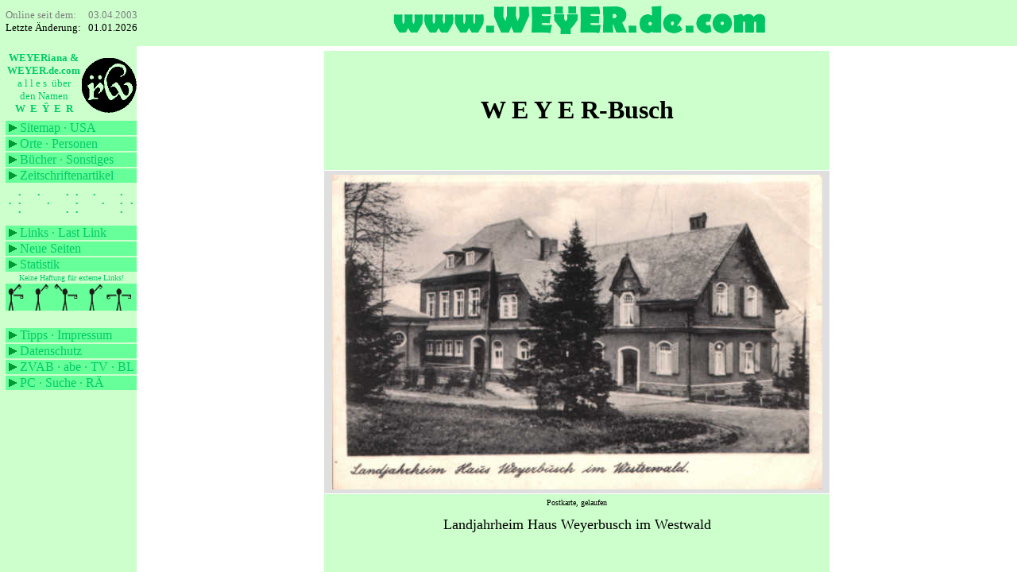

--- FILE ---
content_type: text/html
request_url: https://www.weyeriana.de/sonstiges/ak_weyerbusch.html
body_size: 8133
content:
<HTML>  
<HEAD>
  <META NAME="GENERATOR" CONTENT="Microsoft FrontPage 4.0">
  <TITLE>weyerbusch</TITLE>
  <style>
  <!--
{font-family:Tahoma,Verdana;font-size:12px;color:black;}
a{text-decoration:none;font-weight:bold;color:#000000;}
a:hover{text-decoration:none;font-weight:bold;color:00cc66;}
a.navbar{font-size:10px;text-decoration:none;font-weight:bold;color:#000000}
a.navbar:hover{font-size:10px;font-weight:bold;color:00cc66;}
p{font-family:Tahoma,Verdana,Arial;font-size:12px;color:black;}
td{font-family:Tahoma,Verdana,Arial;font-size:12px;color:black;}
ul{font-family:Tahoma,Verdana,Arial;font-size:12px;color:black;}
li{font-family:Tahoma,Verdana,Arial;font-size:12px;color:black;}
li.small{font-family:Tahoma,Verdana,Arial;font-size:10px;color:black;}
  -->
</style>
  <base target="_self">
  <script language="JavaScript" fptype="dynamicanimation">
<!--
function dynAnimation() {}
function clickSwapImg() {}
//-->
</script>
  <script language="JavaScript1.2" fptype="dynamicanimation" src="../animate.js">
</script>
<script language="JavaScript">
<!--
function ladeframenach()
{
if(!parent.Hauptframe)
location.href="../startseite.html?" + location.pathname;
}
//-->
</script>
</HEAD>
<BODY background="../images/hg.gif" bgproperties="fixed" onLoad="ladeframenach()"  onload="dynAnimation()">

<div align="center">
  <center>

  <table border="0" width="50%" cellspacing="1" cellpadding="5">
    <tr>
      <td width="100%" height="150" bgcolor="#CCFFCC">
      <p align="center"><font face="Verdana" size="6"><b>
      W E Y E R-Busch</b></font></p>
      </td>
    </tr>
    <tr>
      <td width="100%" height="300" bgcolor="#DFDFDF">
      <p align="center"><img border="0" src="../images_sonstiges/ak_weyerbusch.jpg" width="617" height="396"></p>
      </td>
    </tr>
      </center>
  <tr>
      <td width="100%" height="150" bgcolor="#CCFFCC" valign="top">
      <p align="center" style="text-align:center;mso-pagination:none;
mso-layout-grid-align:none;text-autospace:none"><span style="mso-bidi-font-size: 12.0pt; mso-bidi-font-weight: bold"><font face="Verdana" size="1">Postkarte,
      gelaufen</font></span></p>
      <p align="center" style="text-align:center;mso-pagination:none;
mso-layout-grid-align:none;text-autospace:none"><span style="mso-bidi-font-weight: bold"><font face="Verdana" size="4">Landjahrheim
      Haus Weyerbusch im Westwald</font></span></p>
      </td>
  </tr>
  <tr>
      <td width="100%" height="150" bgcolor="#DFDFDF" valign="top">
      <p align="center"><a onmouseover="document['fpAnimswapImgFP1'].imgRolln=document['fpAnimswapImgFP1'].src;document['fpAnimswapImgFP1'].src=document['fpAnimswapImgFP1'].lowsrc;" onmouseout="document['fpAnimswapImgFP1'].src=document['fpAnimswapImgFP1'].imgRolln" href="javascript:void(0)"><img border="0" src="../images_sonstiges/ak_weyerbusch4.jpg" id="fpAnimswapImgFP1" name="fpAnimswapImgFP1" dynamicanimation="fpAnimswapImgFP1" lowsrc="../images_sonstiges/ak_weyerbusch4a.jpg" width="619" height="393"></a>
      </td>
  </tr>
  <tr>
      <td width="100%" height="150" bgcolor="#CCFFCC" valign="top">
      <p align="center" style="text-align:center;mso-pagination:none;
mso-layout-grid-align:none;text-autospace:none"><span style="mso-bidi-font-size: 12.0pt; mso-bidi-font-weight: bold"><font face="Verdana" size="1">Postkarte,
      gelaufen</font></span></p>
      <p align="center" style="text-align:center;mso-pagination:none;
mso-layout-grid-align:none;text-autospace:none"><span style="mso-bidi-font-weight: bold"><font face="Verdana" size="2">Gasthof
      Zur Post<br>
      Bes. Walter Schmidt<br>
      </font><font face="Verdana" size="4">5231 Weyerbusch (Westerwald) Tel. 375</font></span></p>
      </td>
  </tr>
  <tr>
      <td width="100%" height="150" bgcolor="#DFDFDF" valign="top">
      <p align="center"><img border="0" src="../images_sonstiges/ak_weyerbusch5.jpg" width="621" height="441">
      </td>
  </tr>
  <tr>
      <td width="100%" height="150" bgcolor="#CCFFCC" valign="top">
      <p align="center" style="text-align:center;mso-pagination:none;
mso-layout-grid-align:none;text-autospace:none"><span style="mso-bidi-font-size: 12.0pt; mso-bidi-font-weight: bold"><font face="Verdana" size="1">Postkarte,
      gelaufen 13.08.78</font></span></p>
      <p align="center" style="text-align:center;mso-pagination:none;
mso-layout-grid-align:none;text-autospace:none"><span style="mso-bidi-font-weight: bold"><font face="Verdana" size="4">Luftkurort Weyerbusch</font></span></p>
      </td>
  </tr>
  <tr>
      <td width="100%" height="150" bgcolor="#DFDFDF" valign="top">
      <p align="center"><img border="0" src="../images_sonstiges/ak_weyerbusch10.jpg" width="626" height="393">
      </td>
  </tr>
  <tr>
      <td width="100%" height="150" bgcolor="#CCFFCC" valign="top">
      <p align="center" style="text-align:center;mso-pagination:none;
mso-layout-grid-align:none;text-autospace:none"><span style="mso-bidi-font-size: 12.0pt; mso-bidi-font-weight: bold"><font face="Verdana" size="1">Postkarte<br>
      gelaufen 17.08.7</font></span><font face="Verdana" size="1"><span style="mso-bidi-font-size: 12.0pt; mso-bidi-font-weight: bold">1</span></font></p>
      <p align="center" style="text-align:center;mso-pagination:none;
mso-layout-grid-align:none;text-autospace:none"><span style="mso-bidi-font-weight: bold"><font face="Verdana" size="4"> Weyerbusch,
      Kreis Altenkirchen</font></span></p>
      <p align="center" style="text-align:center;mso-pagination:none;
mso-layout-grid-align:none;text-autospace:none"><span style="mso-bidi-font-weight: bold"><font face="Verdana" size="1">Privat-Pension
      Haus Sonnenhof, 5231 Weyerbusch</font></span></p>
      </td>
  </tr>
  <tr>
      <td width="100%" height="150" bgcolor="#DFDFDF" valign="top">
      <p align="center"><img border="0" src="../images_orte/stempel_w_busch.jpg" width="531" height="139">
      </td>
  </tr>
  <tr>
      <td width="100%" height="150" bgcolor="#CCFFCC" valign="top">
      <p align="center" style="text-align:center;mso-pagination:none;
mso-layout-grid-align:none;text-autospace:none"><font face="Verdana" size="1"><span style="mso-bidi-font-size: 12.0pt; mso-bidi-font-weight: bold">Freistempler</span></font></p>
      </td>
  </tr>
  <tr>
      <td width="100%" height="150" bgcolor="#DFDFDF" valign="top">
      <p align="center"><img border="0" src="../images_sonstiges/ak_weyerbusch1.jpg" width="619" height="400">
      </td>
  </tr>
  <tr>
      <td width="100%" height="150" bgcolor="#DFDFDF" valign="top">
      <p align="center"><img border="0" src="../images_sonstiges/ak_weyerbusch2.jpg" width="620" height="389">
      </td>
  </tr>
  <tr>
      <td width="100%" height="150" bgcolor="#DFDFDF" valign="top">
      <p align="center"><img border="0" src="../images_sonstiges/ak_weyerbusch6.jpg" width="617" height="410">
      </td>
  </tr>
  <tr>
      <td width="100%" height="150" bgcolor="#DFDFDF" valign="top">
      <p align="center"><img border="0" src="../images_sonstiges/ak_weyerbusch7.jpg" width="615" height="394">
      </td>
  </tr>
  <tr>
      <td width="100%" height="150" bgcolor="#DFDFDF" valign="top">
      <p align="center"><img border="0" src="../images_sonstiges/ak_weyerbusch8.jpg" width="611" height="398">
      </td>
  </tr>
  <tr>
      <td width="100%" height="150" bgcolor="#DFDFDF" valign="top">
      <p align="center"><img border="0" src="../images_sonstiges/ak_weyerbusch11.jpg" width="615" height="398">
      </td>
  </tr>
  </table>

</div>

<div align="center">

  <table border="0" width="75%" cellspacing="1" cellpadding="3">
  </table>

</div>

<p align="center" style="margin-top: 0,34"><font face="Verdana" size="1"><b>(c)</b>
<a href="http://www.weyeriana.de/startseite.html" target="_top">www.weyeriana.de</a>
� <a href="../orte_and_end.html">/...Weyer... andere Anf�nge/Endungen/</a> � Letzte �nderung: <!--webbot bot="Timestamp" S-Type="EDITED"
S-Format="%d. %B %Y" startspan -->30. April 2015<!--webbot bot="Timestamp" endspan i-checksum="29183" --></font></p>

</BODY>
</HTML>


--- FILE ---
content_type: text/html
request_url: https://www.weyeriana.de/linkes_frame.html
body_size: 12273
content:
<HEAD>
  <META NAME="GENERATOR" CONTENT="Microsoft FrontPage 4.0">
  <TITLE>W�E�Y�E�R�iana � alles �ber den Namen Weyer</TITLE>
  <style>
  <!--
a{text-decoration:none;font-weight:normal;color:#00cc66;}
a:hover{text-decoration:none;font-weight:bold;color:00cc66;}
a.navbar{font-size:10px;text-decoration:none;font-weight:normal;color:000000}
a.navbar:hover{font-size:10px;font-weight:bold;color:00cc66;}
a.visited{font-size:10px;text-decoration:none;font-weight:normal;color:#cccccc}
p{font-family:Tahoma,calibri,Arial;font-size:12px;color:black;}
td{font-family:Tahoma,calibri,Arial;font-size:12px;color:black;}
ul{font-family:Tahoma,calibri,Arial;font-size:12px;color:black;}
li{font-family:Tahoma,calibri,Arial;font-size:12px;color:black;}
li.small{font-family:Tahoma,calibri,Arial;font-size:10px;color:black;}
  -->
</style>
  <base target="_self">
  <script language="JavaScript" fptype="dynamicanimation">
</script>
</HEAD>
<BODY BGCOLOR="#CCFFCC" LINK="#ffffff" ALINK="#cccccc" body onLoad="ladeframenach()" body onload="dynAnimation()">
<TABLE width="125" BORDER="0" CELLSPACING="2" CELLPADDING="0" align="left">
  <tr>
    <TD WIDTH="87" valign="top" height="85">
      <p align="center" style="margin-left: 2">
      <font color="#00CC66" face="Calibri" size="2"><b>WEYERiana &amp;<br>
      WEYER.de.com</b><br>
      a l l e s&nbsp; �ber<br>
      den
      Namen<b><br>
      W&nbsp; E&nbsp; �&nbsp; E&nbsp; R</b></font>
    </TD> 
    <TD WIDTH="79" valign="middle" height="74">
      <p align="center"><a onmouseover="document['fpAnimswapImgFP12'].imgRolln=document['fpAnimswapImgFP12'].src;document['fpAnimswapImgFP12'].src=document['fpAnimswapImgFP12'].lowsrc;" onmouseout="document['fpAnimswapImgFP12'].src=document['fpAnimswapImgFP12'].imgRolln" href="startseite.html" target="_top"><img border="0" src="images/rw.gif" width="69" height="69" id="fpAnimswapImgFP12" name="fpAnimswapImgFP12" dynamicanimation="fpAnimswapImgFP12" lowsrc="images/rw_inv.gif"></a>
      </p>
    </TD> 
  </tr>
  <tr>
    <TD WIDTH="165" BGCOLOR="#66FF99" height="18" colspan="2"><font face="Calibri" color="#00CC66" size="3">&nbsp;<img border="0" src="images/dreieck.gif" width="10" height="10">
      <a href="sitemap.html" target="Hauptframe" onmouseover="status='Sitemap';return true;">Sitemap</a>
      � <a href="sitemap_usa.html" target="Hauptframe">USA</a></font></TD> 
  </tr>
  <tr>
    <TD WIDTH="165" BGCOLOR="#66FF99" height="18" colspan="2"><font face="Calibri" color="#00CC66" size="3">&nbsp;<img border="0" src="images/dreieck.gif" width="10" height="10">
      <a HREF="orte.html" TARGET="Hauptframe" onmouseover="status='Orte';return true;">Orte</a>
      � <a href="personen.html" target="Hauptframe" onmouseover="status='Personen';return true;">Personen</a></font></TD> 
  </tr>
  <tr>
    <TD WIDTH="165" BGCOLOR="#66FF99" height="18" colspan="2"><font face="Calibri" size="3" color="#00CC66">&nbsp;<img border="0" src="images/dreieck.gif" width="10" height="10">
      <a HREF="buecher.html" TARGET="Hauptframe" onmouseover="status='B&uuml;cher';return true;">B&uuml;cher</a>
      � <a HREF="sonstiges.html" TARGET="Hauptframe" onmouseover="status='Sonstiges';return true;">Sonstiges</a>
      </font></TD> 
  </tr>
  <tr>
    <TD WIDTH="165" BGCOLOR="#66FF99" height="18" colspan="2"><font face="Calibri" color="#00CC66" size="3">&nbsp;<img border="0" src="images/dreieck.gif" width="10" height="10">
      <a HREF="zeitschriften.html" TARGET="Hauptframe" onmouseover="status='Zeitschriftenartikel';return true;">Zeitschriftenartikel</a></font></TD> 
  </tr>
  <tr>
    <TD WIDTH="165" valign="middle" height="50" colspan="2">
      <div align="center">
        <center>
        <table border="0" width="100%" cellspacing="0" cellpadding="0" height="10%">
          <tr>
            <td width="7%" align="center" valign="middle"></td>
            <td width="7%" align="center" valign="middle"><font size="1" face="Calibri" color="#00CC66">�</font></td>
            <td width="7%" align="center" valign="middle"></td>
            <td width="7%" align="center" valign="middle"><a href="https://www.blechblaesern.de/index.php/Termine" target="_blank"><font size="1" face="Calibri" color="#00CC66">�</font></a></td>
            <td width="7%" align="center" valign="middle"></td>
            <td width="7%" align="center" valign="middle"></td>
            <td width="7%" align="center" valign="middle"><font size="1" face="Calibri" color="#00CC66"><a href="https://www.ogvwallau.de" target="_blank">�</a></font></td>
            <td width="7%" align="center" valign="middle"><font size="1" face="Calibri" color="#00CC66">�</font></td>
            <td width="7%" align="center" valign="middle"></td>
            <td width="7%" align="center" valign="middle"><font size="1" face="Calibri" color="#00CC66"><a href="https://www.tvtoday.de/programm/standard/" target="_blank">�</a></font></td>
            <td width="7%" align="center" valign="middle"></td>
            <td width="7%" align="center" valign="middle"></td>
            <td width="8%" align="center" valign="middle"><a href="https://www.losungen.de/heute.php" target="Hauptframe"><font size="1" face="Calibri" color="#00CC66">�</font></a></td>
            <td width="8%" align="center" valign="middle"></td>
          </tr>
          <tr>
            <td width="7%" align="center" valign="middle"><a href="https://www.bonemilch.de" target="_blank"><font size="1" face="Calibri" color="#00CC66">�</font></a></td>
            <td width="7%" align="center" valign="middle"><font size="1" face="Calibri" color="#00CC66">�</font></td>
            <td width="7%" align="center" valign="middle"></td>
            <td width="7%" align="center" valign="middle"></td>
            <td width="7%" align="center" valign="middle"><a href="https://www.blutspender.net/weyer" target="main"><font size="1" face="Calibri" color="#00CC66">�</font></a></td>
            <td width="7%" align="center" valign="middle"></td>
            <td width="7%" align="center" valign="middle"></td>
            <td width="7%" align="center" valign="middle"><a href="https://www.subito-doc.de/index.php?mod=subo&amp;task=loginform" target="Hauptframe"><font color="#00CC66" face="Calibri" size="1">�</font></a></td>
            <td width="7%" align="center" valign="middle"></td>
            <td width="7%" align="center" valign="middle"></td>
            <td width="7%" align="center" valign="middle"><a href="https://www.zeno.org/Zeno/0/Suche?q=weyer&amp;k=Bibliothek" target="main"><font size="1" face="Calibri" color="#00CC66">�</font></a></td>
            <td width="7%" align="center" valign="middle"></td>
            <td width="8%" align="center" valign="middle"><font size="1" face="Calibri" color="#00CC66">�</font></td>
            <td width="8%" align="center" valign="middle"><a target="Hauptframe" href="https://de.wikipedia.org/wiki/Weyer"><font size="1" face="Calibri" color="#00CC66">�</font></a></td>
          </tr>
          <tr>
            <td width="7%" align="center" valign="middle"></td>
            <td width="7%" align="center" valign="middle"><font size="1" face="Calibri" color="#00CC66">�</font></td>
            <td width="7%" align="center" valign="middle"></td>
            <td width="7%" align="center" valign="middle"></td>
            <td width="7%" align="center" valign="middle"></td>
            <td width="7%" align="center" valign="middle"></td>
            <td width="7%" align="center" valign="middle"><font size="1" face="Calibri" color="#00CC66"><a href="https://www.hinterl&auml;nder-backhaus.de/" target="_blank">�</a></font></td>
            <td width="7%" align="center" valign="middle"><font size="1" face="Calibri" color="#00CC66">�</font></td>
            <td width="7%" align="center" valign="middle"></td>
            <td width="7%" align="center" valign="middle"></td>
            <td width="7%" align="center" valign="middle"></td>
            <td width="7%" align="center" valign="middle"></td>
            <td width="8%" align="center" valign="middle"><a href="https://www.wetter.de/deutschland/hessen" target="Hauptframe"><font size="1" face="Calibri" color="#00CC66">�</font></a></td>
            <td width="8%" align="center" valign="middle"></td>
          </tr>
        </table>
        </center>
      </div>
    </TD> 
  </tr>
  <tr>
    <TD WIDTH="165" BGCOLOR="#66FF99" height="18" colspan="2"><font face="Calibri" color="#00CC66" size="3">&nbsp;<img border="0" src="images/dreieck.gif" width="10" height="10">
      <a HREF="links.html" TARGET="Hauptframe" onmouseover="status='Links';return true;">Links</a>
      � <a href="https://drunkenmonday.wordpress.com/2011/01/24/attention-weingut-lauermann-weyer/" target="_blank" onmouseover="status='Jeweils neuester Link';return true;">Last
      Link</a></font></TD> 
  </tr>
  <tr>
    <TD WIDTH="165" BGCOLOR="#66FF99" height="18" colspan="2"><font face="Calibri" color="#00CC66" size="3">&nbsp;<img border="0" src="images/dreieck.gif" width="10" height="10">
      <a href="neues.html" target="Hauptframe" onmouseover="status='Neueste Seite';return true;"><blink>Neue
      Seiten</blink></a></font></TD> 
  </tr>
  <tr>
    <TD WIDTH="165" BGCOLOR="#66FF99" height="18" colspan="2"><font face="Calibri" color="#00CC66" size="3">&nbsp;<img border="0" src="images/dreieck.gif" width="10" height="10">
 <a href="statistik.html" target="Hauptframe" onmouseover="status='Aktuelle Statistik';return true;">Statistik</a></font>
  </tr>
  <tr>
    <TD WIDTH="165" valign="middle" colspan="2">
      <p align="center"><font face="Calibri" size="1"><a href="impressum.html#Disclaimer" target="Hauptframe">Keine Haftung
f&uuml;r externe Links!</a></font>
    </TD> 
  </tr>
  <tr>
    <TD WIDTH="165" valign="middle" height="16" colspan="2" bgcolor="#66FF99">
      <p style="line-height: 0" align="left"><font face="Calibri"><font color="#00CC66" size="1">&nbsp;</font><img border="0" src="images/weyer_semaphore.gif" width="155" height="34"></font></p>
    </TD> 
  </tr>
  <tr>
    <TD WIDTH="165" valign="middle" height="18" colspan="2">
      <p align="center"></p>
    </TD> 
  </tr>
  <tr>
    <TD WIDTH="165" BGCOLOR="#66FF99" height="18" colspan="2"><font face="Calibri" color="#00CC66" size="3">&nbsp;<img border="0" src="images/dreieck.gif" width="10" height="10">
      <a href="tipps.html" target="Hauptframe" onmouseover="status='Tipps';return true;">Tipps</a>
      �&nbsp;<a href="impressum.html" target="Hauptframe" onmouseover="status='Impressum';return true;">Impressum</a></font></TD> 
  </tr>
  <tr>
    <TD WIDTH="165" BGCOLOR="#66FF99" height="18" colspan="2"><font face="Calibri" color="#00CC66" size="3">&nbsp;<img border="0" src="images/dreieck.gif" width="10" height="10">
      <a href="impressum.html#Datenschutz" target="Hauptframe" onmouseover="status='Impressum';return true;">Datenschutz</a></font></TD> 
  </tr>
  <tr>
    <TD WIDTH="165" BGCOLOR="#66FF99" height="18" colspan="2"><font color="#00CC66" face="Calibri" size="3">&nbsp;<a href="https://www.alleauktionen.de" target="_blank"><img border="0" src="images/dreieck.gif" width="10" height="10"></a>
      <a href="https://www.zvab.com/?cm_sp=TopNav-_-static-_-Logo" target="_blank" onmouseover="status='ZVAB';return true;">ZVAB</a>
     � 
    <a href="https://www.abebooks.de" target="_blank" onmouseover="status='abebooks';return true;">abe</a>
     � <a href="https://www.hoerzu.de/tv-programm/" target="_blank" onmouseover="status='Buchfreund';return true;">TV</a>
      � <a href="https://secure.booklooker.de" target="_blank" onmouseover="status='Booklooker';return true;">BL</a>
    

    </font></TD> 
  </tr>
  <tr>
    <TD WIDTH="165" BGCOLOR="#66FF99" height="18" colspan="2"><font color="#00CC66" face="Calibri" size="3">&nbsp;<img border="0" src="images/dreieck.gif" width="10" height="10">
      <a href="https://www.postcrossing.com/" target="_blank">PC</a> � <a href="suche.html" target="Hauptframe">Suche</a> � <a href="https://www.wort-suchen.de/kreuzwortraetsel-hilfe/" target="_blank">R�</a></font></TD> 
  </tr>
  <tr>
    <TD WIDTH="165" valign="middle" height="15" colspan="2">
    </TD> 
  </tr>
  
</TABLE>
<p align="left" style="margin-top: 3; margin-bottom: 0">&nbsp;

</BODY>


--- FILE ---
content_type: text/html
request_url: https://www.weyeriana.de/sonstiges/ak_weyerbusch.html
body_size: 8049
content:
<HTML>  
<HEAD>
  <META NAME="GENERATOR" CONTENT="Microsoft FrontPage 4.0">
  <TITLE>weyerbusch</TITLE>
  <style>
  <!--
{font-family:Tahoma,Verdana;font-size:12px;color:black;}
a{text-decoration:none;font-weight:bold;color:#000000;}
a:hover{text-decoration:none;font-weight:bold;color:00cc66;}
a.navbar{font-size:10px;text-decoration:none;font-weight:bold;color:#000000}
a.navbar:hover{font-size:10px;font-weight:bold;color:00cc66;}
p{font-family:Tahoma,Verdana,Arial;font-size:12px;color:black;}
td{font-family:Tahoma,Verdana,Arial;font-size:12px;color:black;}
ul{font-family:Tahoma,Verdana,Arial;font-size:12px;color:black;}
li{font-family:Tahoma,Verdana,Arial;font-size:12px;color:black;}
li.small{font-family:Tahoma,Verdana,Arial;font-size:10px;color:black;}
  -->
</style>
  <base target="_self">
  <script language="JavaScript" fptype="dynamicanimation">
<!--
function dynAnimation() {}
function clickSwapImg() {}
//-->
</script>
  <script language="JavaScript1.2" fptype="dynamicanimation" src="../animate.js">
</script>
<script language="JavaScript">
<!--
function ladeframenach()
{
if(!parent.Hauptframe)
location.href="../startseite.html?" + location.pathname;
}
//-->
</script>
</HEAD>
<BODY background="../images/hg.gif" bgproperties="fixed" onLoad="ladeframenach()"  onload="dynAnimation()">

<div align="center">
  <center>

  <table border="0" width="50%" cellspacing="1" cellpadding="5">
    <tr>
      <td width="100%" height="150" bgcolor="#CCFFCC">
      <p align="center"><font face="Verdana" size="6"><b>
      W E Y E R-Busch</b></font></p>
      </td>
    </tr>
    <tr>
      <td width="100%" height="300" bgcolor="#DFDFDF">
      <p align="center"><img border="0" src="../images_sonstiges/ak_weyerbusch.jpg" width="617" height="396"></p>
      </td>
    </tr>
      </center>
  <tr>
      <td width="100%" height="150" bgcolor="#CCFFCC" valign="top">
      <p align="center" style="text-align:center;mso-pagination:none;
mso-layout-grid-align:none;text-autospace:none"><span style="mso-bidi-font-size: 12.0pt; mso-bidi-font-weight: bold"><font face="Verdana" size="1">Postkarte,
      gelaufen</font></span></p>
      <p align="center" style="text-align:center;mso-pagination:none;
mso-layout-grid-align:none;text-autospace:none"><span style="mso-bidi-font-weight: bold"><font face="Verdana" size="4">Landjahrheim
      Haus Weyerbusch im Westwald</font></span></p>
      </td>
  </tr>
  <tr>
      <td width="100%" height="150" bgcolor="#DFDFDF" valign="top">
      <p align="center"><a onmouseover="document['fpAnimswapImgFP1'].imgRolln=document['fpAnimswapImgFP1'].src;document['fpAnimswapImgFP1'].src=document['fpAnimswapImgFP1'].lowsrc;" onmouseout="document['fpAnimswapImgFP1'].src=document['fpAnimswapImgFP1'].imgRolln" href="javascript:void(0)"><img border="0" src="../images_sonstiges/ak_weyerbusch4.jpg" id="fpAnimswapImgFP1" name="fpAnimswapImgFP1" dynamicanimation="fpAnimswapImgFP1" lowsrc="../images_sonstiges/ak_weyerbusch4a.jpg" width="619" height="393"></a>
      </td>
  </tr>
  <tr>
      <td width="100%" height="150" bgcolor="#CCFFCC" valign="top">
      <p align="center" style="text-align:center;mso-pagination:none;
mso-layout-grid-align:none;text-autospace:none"><span style="mso-bidi-font-size: 12.0pt; mso-bidi-font-weight: bold"><font face="Verdana" size="1">Postkarte,
      gelaufen</font></span></p>
      <p align="center" style="text-align:center;mso-pagination:none;
mso-layout-grid-align:none;text-autospace:none"><span style="mso-bidi-font-weight: bold"><font face="Verdana" size="2">Gasthof
      Zur Post<br>
      Bes. Walter Schmidt<br>
      </font><font face="Verdana" size="4">5231 Weyerbusch (Westerwald) Tel. 375</font></span></p>
      </td>
  </tr>
  <tr>
      <td width="100%" height="150" bgcolor="#DFDFDF" valign="top">
      <p align="center"><img border="0" src="../images_sonstiges/ak_weyerbusch5.jpg" width="621" height="441">
      </td>
  </tr>
  <tr>
      <td width="100%" height="150" bgcolor="#CCFFCC" valign="top">
      <p align="center" style="text-align:center;mso-pagination:none;
mso-layout-grid-align:none;text-autospace:none"><span style="mso-bidi-font-size: 12.0pt; mso-bidi-font-weight: bold"><font face="Verdana" size="1">Postkarte,
      gelaufen 13.08.78</font></span></p>
      <p align="center" style="text-align:center;mso-pagination:none;
mso-layout-grid-align:none;text-autospace:none"><span style="mso-bidi-font-weight: bold"><font face="Verdana" size="4">Luftkurort Weyerbusch</font></span></p>
      </td>
  </tr>
  <tr>
      <td width="100%" height="150" bgcolor="#DFDFDF" valign="top">
      <p align="center"><img border="0" src="../images_sonstiges/ak_weyerbusch10.jpg" width="626" height="393">
      </td>
  </tr>
  <tr>
      <td width="100%" height="150" bgcolor="#CCFFCC" valign="top">
      <p align="center" style="text-align:center;mso-pagination:none;
mso-layout-grid-align:none;text-autospace:none"><span style="mso-bidi-font-size: 12.0pt; mso-bidi-font-weight: bold"><font face="Verdana" size="1">Postkarte<br>
      gelaufen 17.08.7</font></span><font face="Verdana" size="1"><span style="mso-bidi-font-size: 12.0pt; mso-bidi-font-weight: bold">1</span></font></p>
      <p align="center" style="text-align:center;mso-pagination:none;
mso-layout-grid-align:none;text-autospace:none"><span style="mso-bidi-font-weight: bold"><font face="Verdana" size="4"> Weyerbusch,
      Kreis Altenkirchen</font></span></p>
      <p align="center" style="text-align:center;mso-pagination:none;
mso-layout-grid-align:none;text-autospace:none"><span style="mso-bidi-font-weight: bold"><font face="Verdana" size="1">Privat-Pension
      Haus Sonnenhof, 5231 Weyerbusch</font></span></p>
      </td>
  </tr>
  <tr>
      <td width="100%" height="150" bgcolor="#DFDFDF" valign="top">
      <p align="center"><img border="0" src="../images_orte/stempel_w_busch.jpg" width="531" height="139">
      </td>
  </tr>
  <tr>
      <td width="100%" height="150" bgcolor="#CCFFCC" valign="top">
      <p align="center" style="text-align:center;mso-pagination:none;
mso-layout-grid-align:none;text-autospace:none"><font face="Verdana" size="1"><span style="mso-bidi-font-size: 12.0pt; mso-bidi-font-weight: bold">Freistempler</span></font></p>
      </td>
  </tr>
  <tr>
      <td width="100%" height="150" bgcolor="#DFDFDF" valign="top">
      <p align="center"><img border="0" src="../images_sonstiges/ak_weyerbusch1.jpg" width="619" height="400">
      </td>
  </tr>
  <tr>
      <td width="100%" height="150" bgcolor="#DFDFDF" valign="top">
      <p align="center"><img border="0" src="../images_sonstiges/ak_weyerbusch2.jpg" width="620" height="389">
      </td>
  </tr>
  <tr>
      <td width="100%" height="150" bgcolor="#DFDFDF" valign="top">
      <p align="center"><img border="0" src="../images_sonstiges/ak_weyerbusch6.jpg" width="617" height="410">
      </td>
  </tr>
  <tr>
      <td width="100%" height="150" bgcolor="#DFDFDF" valign="top">
      <p align="center"><img border="0" src="../images_sonstiges/ak_weyerbusch7.jpg" width="615" height="394">
      </td>
  </tr>
  <tr>
      <td width="100%" height="150" bgcolor="#DFDFDF" valign="top">
      <p align="center"><img border="0" src="../images_sonstiges/ak_weyerbusch8.jpg" width="611" height="398">
      </td>
  </tr>
  <tr>
      <td width="100%" height="150" bgcolor="#DFDFDF" valign="top">
      <p align="center"><img border="0" src="../images_sonstiges/ak_weyerbusch11.jpg" width="615" height="398">
      </td>
  </tr>
  </table>

</div>

<div align="center">

  <table border="0" width="75%" cellspacing="1" cellpadding="3">
  </table>

</div>

<p align="center" style="margin-top: 0,34"><font face="Verdana" size="1"><b>(c)</b>
<a href="http://www.weyeriana.de/startseite.html" target="_top">www.weyeriana.de</a>
� <a href="../orte_and_end.html">/...Weyer... andere Anf�nge/Endungen/</a> � Letzte �nderung: <!--webbot bot="Timestamp" S-Type="EDITED"
S-Format="%d. %B %Y" startspan -->30. April 2015<!--webbot bot="Timestamp" endspan i-checksum="29183" --></font></p>

</BODY>
</HTML>
